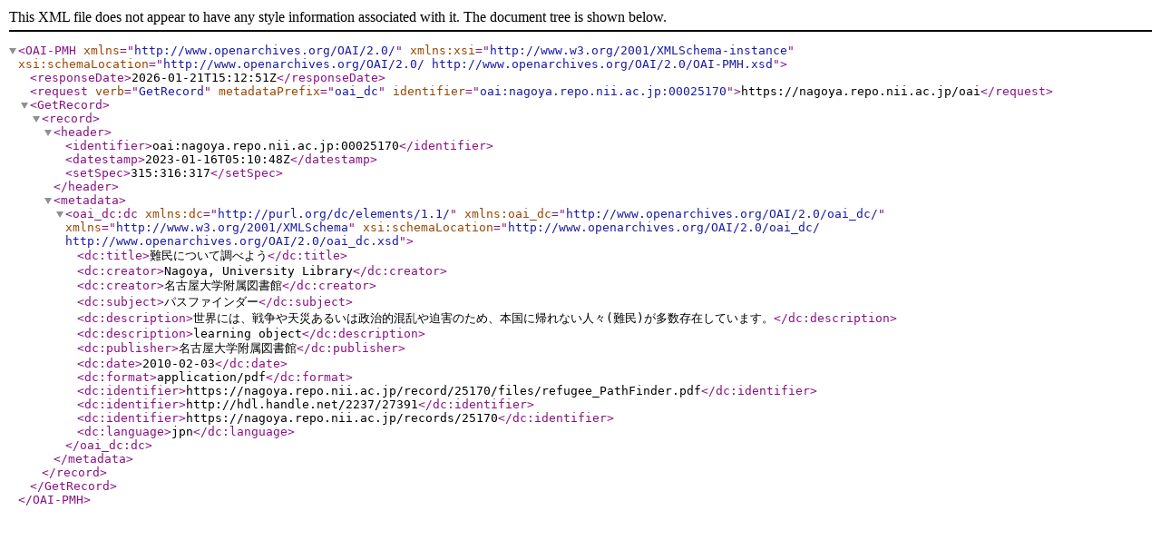

--- FILE ---
content_type: text/xml; charset=utf-8
request_url: https://nagoya.repo.nii.ac.jp/oai?verb=GetRecord&metadataPrefix=oai_dc&identifier=oai:nagoya.repo.nii.ac.jp:00025170
body_size: 938
content:
<?xml version='1.0' encoding='UTF-8'?>
<OAI-PMH xmlns="http://www.openarchives.org/OAI/2.0/" xmlns:xsi="http://www.w3.org/2001/XMLSchema-instance" xsi:schemaLocation="http://www.openarchives.org/OAI/2.0/ http://www.openarchives.org/OAI/2.0/OAI-PMH.xsd">
  <responseDate>2026-01-21T15:12:51Z</responseDate>
  <request verb="GetRecord" metadataPrefix="oai_dc" identifier="oai:nagoya.repo.nii.ac.jp:00025170">https://nagoya.repo.nii.ac.jp/oai</request>
  <GetRecord>
    <record>
      <header>
        <identifier>oai:nagoya.repo.nii.ac.jp:00025170</identifier>
        <datestamp>2023-01-16T05:10:48Z</datestamp>
        <setSpec>315:316:317</setSpec>
      </header>
      <metadata>
        <oai_dc:dc xmlns:dc="http://purl.org/dc/elements/1.1/" xmlns:oai_dc="http://www.openarchives.org/OAI/2.0/oai_dc/" xmlns="http://www.w3.org/2001/XMLSchema" xsi:schemaLocation="http://www.openarchives.org/OAI/2.0/oai_dc/ http://www.openarchives.org/OAI/2.0/oai_dc.xsd">
          <dc:title>難民について調べよう</dc:title>
          <dc:creator>Nagoya, University Library</dc:creator>
          <dc:creator>名古屋大学附属図書館</dc:creator>
          <dc:subject>パスファインダー</dc:subject>
          <dc:description>世界には、戦争や天災あるいは政治的混乱や迫害のため、本国に帰れない人々(難民)が多数存在しています。</dc:description>
          <dc:description>learning object</dc:description>
          <dc:publisher>名古屋大学附属図書館</dc:publisher>
          <dc:date>2010-02-03</dc:date>
          <dc:format>application/pdf</dc:format>
          <dc:identifier>https://nagoya.repo.nii.ac.jp/record/25170/files/refugee_PathFinder.pdf</dc:identifier>
          <dc:identifier>http://hdl.handle.net/2237/27391</dc:identifier>
          <dc:identifier>https://nagoya.repo.nii.ac.jp/records/25170</dc:identifier>
          <dc:language>jpn</dc:language>
        </oai_dc:dc>
      </metadata>
    </record>
  </GetRecord>
</OAI-PMH>
